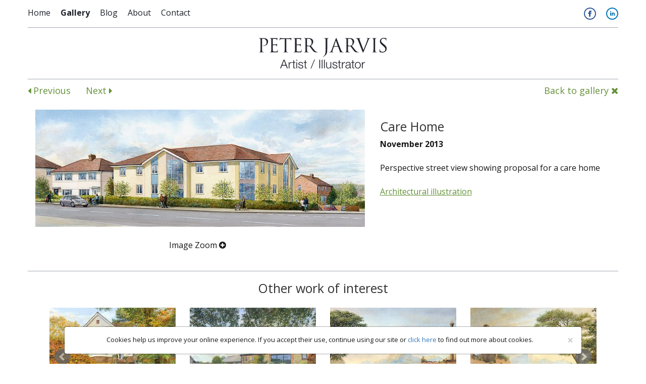

--- FILE ---
content_type: text/html; charset=UTF-8
request_url: https://www.pjarvis.co.uk/gallery/care-home/154
body_size: 13219
content:
<!doctype html>
<html class="no-js" lang="en">
    <head>
    <meta charset="utf-8">
    <meta http-equiv="x-ua-compatible" content="ie=edge">
    <meta name="viewport" content="width=device-width, initial-scale=1">

    <title>Care Home: by Peter Jarvis, architectural illustrator</title>
    <meta name="description" content="Perspective street view showing proposal for a care home
">

          <meta property="og:title" content="Care Home: by Peter Jarvis, architectural illustrator"/>
      <meta property="og:image" content="https://www.pjarvis.co.uk/img/images/154-ware_blog_2.jpg"/>
      <meta name="twitter:image" content="https://www.pjarvis.co.uk/img/images/154-ware_blog_2.jpg">
      <meta property="og:type" content="article" />
      <meta property="og:description" content="Perspective street view showing proposal for a care home
"/>
    
    <link rel="manifest" href="site.webmanifest">
    <link rel="apple-touch-icon" sizes="32x32" href="/favicon.png">
    <link rel="stylesheet" type="text/css" href="/css/lightbox.min.css"/>    <link rel="stylesheet" type="text/css" href="/css/main.css"/>    <link href="https://fonts.googleapis.com/css2?family=Open+Sans:wght@300;400;700&display=swap" rel="stylesheet">
    <link href="https://maxcdn.bootstrapcdn.com/font-awesome/4.7.0/css/font-awesome.min.css" rel="stylesheet">
    <link rel="stylesheet" href="https://cdnjs.cloudflare.com/ajax/libs/bxslider/4.2.12/jquery.bxslider.css">

    <link rel="stylesheet" type="text/css" href="/css/photoswipe/photoswipe.css"/>    <link rel="stylesheet" type="text/css" href="/css/photoswipe/default-skin.css"/>  </head>

  <body>
    <!--[if lte IE 9]>
      <p class="browserupgrade">You are using an <strong>outdated</strong> browser. Please <a href="https://browsehappy.com/">upgrade your browser</a> to improve your experience and security.</p>
    <![endif]-->

    <div class="headerWrapper">
      <nav class="navbar navbar-default">
        <div class="container">
          <div class="navbar-header visible-xs">
            <button type="button" class="navbar-toggle collapsed" data-toggle="collapse" data-target="#bs-example-navbar-collapse-1" aria-expanded="false">
              <span class="sr-only">Toggle navigation</span>
              <img src="/img/menu.png" alt=""/>            </button>

            <a class="navbar-brand" href="/"></a>

            <a href="/"><img src="/img/pjarvis-logo.png" class="mobileKa" alt="Peter Jarvis logo"/></a>          </div>

          <div class="collapse navbar-collapse" id="bs-example-navbar-collapse-1">
            <ul class="nav navbar-nav">
              <li class=""><a href="/">Home</a></li>

              <li class="active">
                <a href="/gallery">Gallery</a>              </li>

              <li class="">
                <a href="/blog">Blog</a>              </li>

              <li class="">
                <a href="/about-me">About</a>              </li>
              
              <li class="">
                <a href="/contact">Contact</a>              </li>
            </ul>

            <ul class="nav navbar-nav hidden-xs rightNav" style="float: right">
              <li>
                <a href="https://www.facebook.com/PeterJohnJarvis/" target="_blank">
                  <img src="/img/facebook.png" alt=""/>                </a>
              </li>

              <li>
                <a href="https://www.linkedin.com/in/peter-jarvis-28851014/" target="_blank">
                  <img src="/img/linkedin.png" alt=""/>                </a>
              </li>
            </ul>
          </div>
        </div>
      </nav>

      <div class="container logoWrapper">
        <a href="/"><img src="/img/pjarvis-logo.png" class="logo elementCenter hidden-xs" alt=""/></a>      </div>
    </div>

    <meta property="og:image" content="/img/items/154-ware_blog_2.jpg"/>
<div class="itemViewWrapper">
  <div class="itemNav container noPadding">
    <div class="col-xs-12 noPadding">
      <a href="/gallery/god-s-house-tower-southampton/156" class="prevNav"><i class="fa fa-caret-left" aria-hidden="true"></i> Previous</a><a href="/gallery/dinham-bridge-with-ludlow-castle/153" class="nextNav">Next <i class="fa fa-caret-right" aria-hidden="true"></i></a>
      <a href="/gallery" style="float:right;">Back <span class="hidden-xs">to gallery</span> <i class="fa fa-times" aria-hidden="true"></i></a>        
    </div>
  </div>

  <div class="itemDetail marginTop">
    <div class="container noPadding">
      <div class="col-md-7">
        <div class="hidden-md hidden-lg">
          <h1>Care Home</h1>
          <br>
        </div>

        <img src="/slir/w800/images/154-ware_blog_2.jpg" class="largeItemImage" alt=""/>
        <p id="openSwipeImage" class="uppercase marginTop" style="text-align: center;cursor: pointer;">Image Zoom <i class="fa fa-plus-circle" style="margin-right:10px;"></i></p>
      </div>

      <div class="col-md-5">
        <div class="hidden-xs hidden-sm">
          <h1>Care Home</h1>
        </div>

        <p class="bold">
          November 2013        </p>

        <p class="marginTop">
          Perspective street view showing proposal for a care home
        </p>

                  <p class="marginTop">
                          <a href="/gallery?category=32" class="linkItem">
                Architectural illustration</a>
                      </p>
        
        <div class="socialShareWrapper">
          <div class="sharethis-inline-share-buttons"></div>
        </div>
      </div>
    </div>
  </div>

  <div class="itemsWrapper lessMargin">
    <div class="container">
      <h2>Other work of interest</h2>

      <ul class="bxSlider">
                              <li>
                            <a href="/gallery/watercolour-commission/517">
                                <div class="itemImageHolder" style="background-image:url('/slir/w400/images/Bursledon_scan_21766595460.jpg');">
                </div>
              </a>
            </li>
                      <li>
                            <a href="/gallery/house-portrait/516">
                                <div class="itemImageHolder" style="background-image:url('/slir/w400/images/watercolour_final1760873736.jpg');">
                </div>
              </a>
            </li>
                      <li>
                            <a href="/gallery/mountains-of-mourne/515">
                                <div class="itemImageHolder" style="background-image:url('/slir/w400/images/View_1_blog1760869960.jpg');">
                </div>
              </a>
            </li>
                      <li>
                            <a href="/gallery/mount-snowdon/514">
                                <div class="itemImageHolder" style="background-image:url('/slir/w400/images/View_2_blog1760869744.jpg');">
                </div>
              </a>
            </li>
                        </ul>
    </div>
  </div>

  <div class="container">
    <div class="testimonialWrapper">
      
      <p class="testimonialText">"Peter Jarvis has illustrated a number of projects with which we have been involved and has always produced convincing and attractive renderings of the traditional, vernacular buildings we design: we have no hesitation in recommending his work."</p>

      <p class="testimonial-author">Stephen Mattick Architectural Designer</p>
    </div>
  </div>
</div>

<div class="pswp" tabindex="-1" role="dialog" aria-hidden="true">
  <div class="pswp__bg"></div>

  <div class="pswp__scroll-wrap">
    <div class="pswp__container">
      <div class="pswp__item"></div>
      <div class="pswp__item"></div>
      <div class="pswp__item"></div>
    </div>

    <div class="pswp__ui pswp__ui--hidden">

      <div class="pswp__top-bar">
        <div class="pswp__counter"></div>

        <button class="pswp__button pswp__button--close" title="Close (Esc)"></button>
        <button class="pswp__button pswp__button--fs" title="Toggle fullscreen"></button>
        <button class="pswp__button pswp__button--zoom" title="Zoom in/out"></button>

        <div class="pswp__preloader">
          <div class="pswp__preloader__icn">
            <div class="pswp__preloader__cut">
              <div class="pswp__preloader__donut"></div>
            </div>
          </div>
        </div>
      </div>

      <div class="pswp__share-modal pswp__share-modal--hidden pswp__single-tap">
        <div class="pswp__share-tooltip"></div> 
      </div>

      <button class="pswp__button pswp__button--arrow--left" title="Previous (arrow left)" style="">
      </button>

      <button class="pswp__button pswp__button--arrow--right" title="Next (arrow right)" style="">
      </button>

      <div class="pswp__caption">
        <div class="pswp__caption__center"></div>
      </div>
    </div>
  </div>
</div>

<script type='text/javascript' src='https://platform-api.sharethis.com/js/sharethis.js#property=648198b88bdd800012e15f38&product=sop' async='async'></script>


    <div class="footerWrapper" style="position:relative;">
      <span class="visible-xs" style="position:absolute;right:4px;;font-size:20px;top:-40px;color:#bdc0c2;">
        <i class="fa fa-arrow-circle-up fa-2x" id="toTop" aria-hidden="true"></i>
      </span>

      <div class="container footerContent">
        <div class="row">
          <div class="col-sm-6">
            <p class="bold">
              <img src="/img/sai.png" alt=""/>              <span class="visible-xs"><br></span>
              Fellow of the Society of Architectural Illustrators
            </p>
          </div>

          <div class="col-sm-6">
            <p>© Peter Jarvis 2026 | 
              <a href="/sitemap">Site Map</a>               | 
              <a href="/terms-and-conditions">Terms &amp; Conditions</a>              |
              <a href="https://fruitful.studio" target="_blank">Website by fruitful studio</a>
            </p>
          </div>
        </div>
      </div>
    </div>

    <div class="container center">
              <div class="alert alert-block" id="cookie_info" style="position: fixed;z-index: 9999;bottom: 0;background: white;width: 80%;text-align: center;left: 0;right: 0;margin-left: auto;margin-right: auto;box-shadow: 0px 0px 2px #000;">
          <button type="button" class="close" data-dismiss="alert">×</button>
          <p style="font-size:13px;">Cookies help us improve your online experience. If you accept their use, continue using our site or 
            <a href="/terms-and-conditions">click here</a> to find out more about cookies.
          </p>
        </div>
          </div>

    <script src="https://code.jquery.com/jquery-3.2.1.min.js" integrity="sha256-hwg4gsxgFZhOsEEamdOYGBf13FyQuiTwlAQgxVSNgt4=" crossorigin="anonymous"></script>
    <script>window.jQuery || document.write('<script src="js/vendor/jquery-3.2.1.min.js"><\/script>')</script>

    <script src="https://cdnjs.cloudflare.com/ajax/libs/bxslider/4.2.12/jquery.bxslider.min.js"></script>
    <script src="//lightwidget.com/widgets/lightwidget.js"></script>

    
	<script type="text/javascript" src="/js/bootstrap/modal.js"></script>
	<script type="text/javascript" src="/js/bootstrap/collapse.js"></script>
	<script type="text/javascript" src="/js/bootstrap/tooltip.js"></script>
	<script type="text/javascript" src="/js/bootstrap/transition.js"></script>
	<script type="text/javascript" src="/js/bootstrap/dropdown.js"></script>
	<script type="text/javascript" src="/js/bootstrap/tab.js"></script>
	<script type="text/javascript" src="/js/bootstrap/alert.js"></script>
	<script type="text/javascript" src="/js/lightbox.min.js"></script>
	<script type="text/javascript" src="/js/photoswipe/photoswipe-ui-default.min.js"></script>
	<script type="text/javascript" src="/js/photoswipe/photoswipe.min.js"></script>
<script type="text/javascript">
//<![CDATA[
// <script>

  $('.bxSlider').bxSlider({
    minSlides: 2,
    maxSlides: 4,
    slideWidth: 250,
    touchEnabled: true,
    slideMargin:28,
    pager: false,
    controls: true,
    auto: false,
    moveSlides: 1
  });

  $(document).ready(function(){
       var openPhotoSwipe = function() {
      var pswpElement = document.querySelectorAll('.pswp')[0];

      var items = [
         
                  {
            src: 'http://pjarvis.co.uk/img/images/154-ware_blog_2.jpg',
            w:2400,
            h:852          }
        ];

        var options = {    
          history: false,
          focus: false,
          showAnimationDuration: 0,
          hideAnimationDuration: 0
        };
       
        var gallery = new PhotoSwipe( pswpElement, PhotoSwipeUI_Default, items, options);
        gallery.init();
      };

      document.getElementById('openSwipeImage').onclick = openPhotoSwipe;
      });


//]]>
</script>
    <script>
      $(document).ready(function(){
        $("#toTop").click(function(){
          $('html, body').animate({ scrollTop: 0 }, 'fast');
        });
      });
    </script>

   <script async src="https://www.googletagmanager.com/gtag/js?id=G-Z2Y5BSVEYJ"></script>
   <script>
     window.dataLayer = window.dataLayer || [];
     function gtag(){dataLayer.push(arguments);}
     gtag('js', new Date());

     gtag('config', 'G-Z2Y5BSVEYJ');
   </script>
  </body>
</html>